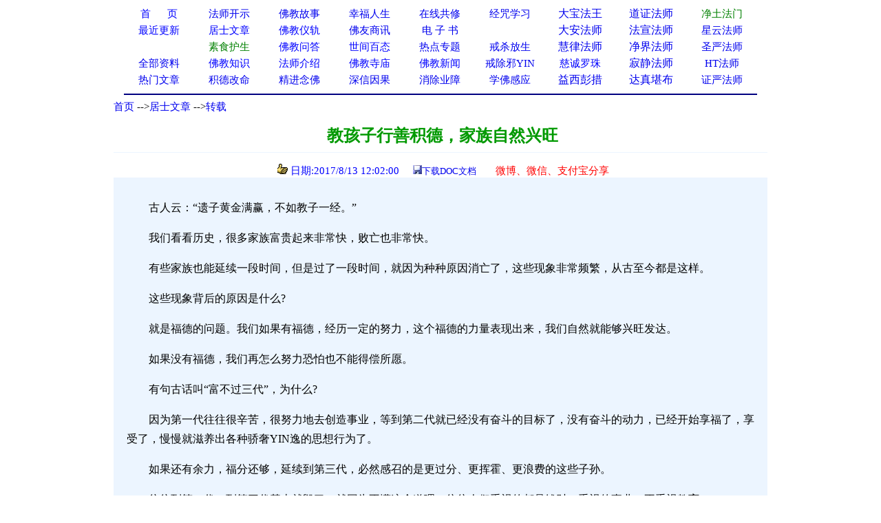

--- FILE ---
content_type: text/html
request_url: http://www.xuefo.net/nr/article51/505151.html
body_size: 22727
content:

<head>

<meta http-equiv="Content-Type" content="text/html; charset=gb2312">
<title>教孩子行善积德，家族自然兴旺－－学佛网</title>
<meta http-equiv="Content-Language" content="zh-cn">
<meta name="mobile-agent" content="format=html5;url=http://text.xuefo.tw/show1.asp?id=505151">
<meta http-equiv="Cache-Control" content="no-transform " />  
<META NAME="description" CONTENT="行善,兴旺"> 
<STYLE type=text/css>
a{text-decoration: none;}
</STYLE>
<style type="text/css">
<!--
.style_txt {line-height: 2em}
.style_txt {font-size: 18px}
-->
</style>
<link rel="icon" href="data:;base64,=">
</head>
<font face="Verdana">
<div align=center>
<table cellpadding=0 cellspacing=0 border=0 width="920" height="auto" bgcolor="#FFFFFF">
 <tr>                        
    <td width="10%" align="center">
	<p style="line-height: 150%"><a href="/">
	<font color="#0000FF" style="font-size: 11pt">首&nbsp;&nbsp;&nbsp;&nbsp; &nbsp;页</span></font></a></td>                         
    <td width="10%" align="center">
	<p style="line-height: 150%">
	<font face="Verdana">
	<a href="/show0_25_0_1.htm">
	<font style="font-size: 11pt">法师开示</font></a></td>                       
    <td width="10%" align="center">
	<p style="line-height: 150%">
	<font face="Verdana">
	<a href="/show0_2_0_1.htm">
	<font style="font-size: 11pt">佛教故事</font></a></td>                    
    <td width="10%" align="center">
	<p style="line-height: 150%">
	<font color="#FF0000" face="Verdana"><span style="font-size: 11pt">
	<a href="/show0_86_0_1.htm">幸福人生</a></span></font></td>                   
    <td width="10%" align="center">
	<p style="line-height: 150%"><font color="#FF0000"><span style="font-size: 11pt">
	<a href="/gx.asp">在线共修</a></span></font></td>                   
    <td width="10%" align="center">
	<p style="line-height: 150%"><font color="#FF0000">
	<span style="font-size: 11pt"><a href="/jz/">经咒学习</a></span></font></td>                   
    <td width="10%" align="center">
	<p style="line-height: 150%">
	<a  href="/fashi_7_1.htm">
	大宝法王</a></td>                   
    <td width="10%" align="center">
	<p style="line-height: 150%">
	<a  href="/fashi_29_1.htm">
	道证法师</a></td>                   
    <td width="10%" align="center">
	<p style="line-height: 150%">
	<font face="Verdana">
	<span style="font-size: 11pt">
	<a target="_blank" href="/fashi_3_1.htm"><font color="#008000">净土法门</font></a></span></td>                   
  </tr>                 
  <tr>                   
    <td width="10%" align="center">
	<p style="line-height: 150%">
	<a href="/update.asp">
	<font color="#0000FF" style="font-size: 11pt">最近更新</font></a></td>                   
    <td width="10%" align="center">
<p style="line-height: 150%">
	<font face="Verdana">
	<a href="/show0_26_0_1.htm">
	<font color="#0000FF" style="font-size: 11pt">居士文章</font></a></td>                   
    <td width="10%" align="center">
	<p style="line-height: 150%">
	<font face="Verdana">
	<a href="/show0_8_0_1.htm">
	<font color="#0000FF" style="font-size: 11pt">佛教</font><font color="#0000FF"><span style="font-size: 11pt">仪轨</span></font></a></td>                   
    <td width="10%" align="center">
	<p style="line-height: 150%">
	<font color="#FF0000" style="font-size: 11pt" face="Verdana">
	<a target="_blank" href="/show0_33_0_1.htm">佛友商讯</a></font></td>                   
    <td width="10%" align="center">
	<p style="line-height: 150%">
<font face="Verdana">
	<span style="font-size: 11pt">
<font color="#800000">
	<a target="_blank" href="/show0_63_0_1.htm">电 子 书</a></font></span></td>                   
    <td width="10%" align="center">
	<p style="line-height: 150%">
	　</td>               
    <td width="10%" align="center">
	<p style="line-height: 150%">
	<a  href="/fashi_5_1.htm">
	大安法师</a></td>               
    <td width="10%" align="center">
	<p style="line-height: 150%">
	<a  href="/fashi_31_1.htm">
	法宣法师</a></td>               
    <td width="10%" align="center">
	<p style="line-height: 150%">
	<a style="font-size: 11pt" href="/fashi_11_1.htm">星云法师</a></td>             
  </tr>             
  <tr>                 
    <td width="10%" align="center">
	<p style="line-height: 150%">
	　</td>                 
    <td width="10%" align="center">
	<p style="line-height: 150%">
	<font face="Verdana">
	<a href="/show0_31_0_1.htm">
	<span style="font-size: 11pt"><font color="#008000">素食护生</font></span></a></td>                 
    <td width="10%" align="center">
	<p style="line-height: 150%">
	<font face="Verdana">
	<a href="/show0_22_0_1.htm">
	<font color="#0000FF" style="font-size: 11pt">佛教问答</font></a></td>                 
    <td width="10%" align="center">
	<p style="line-height: 150%"><font face="Verdana">
	<a href="/show0_24_0_1.htm">
	<font color="#0000FF" style="font-size: 11pt">世间百态</font></a></td>                 
    <td width="10%" align="center">
	<p style="line-height: 150%">
	<font face="Verdana">
	<a href="/zhuanti.asp"><span style="font-size: 11pt">
	热点专题</span></a></td>                 
    <td width="10%" align="center">
	<p style="line-height: 150%"><font face="Verdana">
	<a href="/ztzl_2.htm" target="_blank">
	<font style="font-size: 11pt">戒杀放生</font></a></td>               
    <td width="10%" align="center">
	<p style="line-height: 150%">
	<a href="/fashi_10_1.htm">
	慧律法师</a></td>               
    <td width="10%" align="center">
	<p style="line-height: 150%">
	<a href="/fashi_41_1.htm">
	净界法师</a></td>               
    <td width="10%" align="center">
	<p style="line-height: 150%">
	<a style="font-size: 11pt" href="/fashi_2_1.htm">圣严法师</a></td>            
  </tr>         
  <tr>                 
    <td width="10%" align="center">
	<p style="line-height: 150%">
	<font face="Verdana">
	<a href="/all_1.htm" target="_blank">
	<span style="font-size: 11pt">全部资料</span></a></td>                
    <td width="10%" align="center">
<p style="line-height: 150%">
<font face="Verdana">
<a href="/show0_3_0_1.htm">
	<font color="#0000FF" style="font-size: 11pt">佛教知识</font></a></td>             
    <td width="10%" align="center">
	<p style="line-height: 150%">
	<font face="Verdana">
	<a href="/show0_10_0_1.htm">
	<font color="#0000FF" style="font-size: 11pt">法师介绍</font></a></td>            
    <td width="10%" align="center">
	<p style="line-height: 150%">
	<font face="Verdana">
	<a href="/show0_9_0_1.htm">
	<font color="#0000FF" style="font-size: 11pt">佛教寺庙</font></a></td>           
    <td width="10%" align="center">
	<p style="line-height: 150%">
	<font face="Verdana">
	<a href="/show0_1_0_1.htm">
	<font color="#0000FF" style="font-size: 11pt">佛教新闻</font></a></td>          
    <td width="10%" align="center">
	<p style="line-height: 150%">
	<font face="Verdana">
	<a href="/ztzl_10.htm" target="_blank">
	<font style="font-size: 11pt">戒除邪YIN</font></a></td>        
    <td width="10%" align="center">
	<p style="line-height: 150%">
	<a href="/fashi_12_1.htm">
	<font color="#0000ff" style="font-size: 11pt">慈诚罗珠</font></a></td>        
    <td width="10%" align="center">
	<p style="line-height: 150%">
	<a href="/fashi_46_1.htm">
	寂静法师</a></td>       
    <td width="10%" align="center">
	<p style="line-height: 150%">
	<span style="font-size: 11pt"><a href="/fashi_4_1.htm">HT法师</a></span></td>    
  </tr>    
  <tr>                 
    <td width="10%" align="center">
		<p style="line-height: 150%">
	<font color="#FF0000" face="Verdana"><span style="font-size: 11pt">
	<a href="/hot.asp">热门文章</a></span></font></td>                
    <td width="10%" align="center">
		<p style="line-height: 150%">
		<a target="_blank" href="/ztzl_12.htm">
		<font style="font-size: 11pt">积德改命</font></a></td>             
    <td width="10%" align="center">
	<p style="line-height: 150%">
	<a href="/ztzl_1.htm">
	<font style="font-size: 11pt">精进念佛</font></a></td>            
    <td width="10%" align="center">
	<p style="line-height: 150%">
	<font color="#FF0000"><span style="font-size: 11pt">
	<a href="/ztzl_11.htm">深信因果</a></span></font></td>           
    <td width="10%" align="center">
	<p style="line-height: 150%">
	<font face="Verdana">
	<a href="/ztzl_17.htm">
		<font style="font-size: 11pt">消除业障</font></a></td>          
    <td width="10%" align="center">
	<p style="line-height: 150%">
	<font face="Verdana">
	<a href="/ztzl_29.htm">
		<font style="font-size: 11pt">学佛感应</font></a></td>        
    <td width="10%" align="center">
	<p style="line-height: 150%">
	<a href="/fashi_16_1.htm">
	益西彭措</a></td>        
    <td width="10%" align="center">
	<p style="line-height: 150%">
	<a  href="/fashi_35_1.htm">
	达真堪布</a></td>       
    <td width="10%" align="center">
	<p style="line-height: 150%">
	<span style="font-size: 11pt"><a href="/fashi_15_1.htm">证严法师</a></span></td>    
  </tr>    
  </table>
<div align="center">
<table cellpadding=0 cellspacing=0 border=0 width="920" height="auto">                 
  <tr>
  <td> 
<hr color="#000080">  
</td>
</tr>
</table>  
</div>
 

<body>
<SCRIPT language=JavaScript src="/copy.js" type=text/javascript></SCRIPT>
<font face="Verdana">
<div align="center">
<table cellpadding=0 cellspacing=0 border=0 width="950" height="auto" bgcolor="#FFFFFF">
<tbody>
<tr>
<td>
<p align="left"><font size="2"><font style="font-size: 11pt">
<a href="/index.html">首页</a>

--><a href="/show0_26_0_1.htm">居士文章</a>
                                              
--><a href="/show0_26_28_1.htm">转载</a>                                                                                       
                                                                                                                         
</font> 
<br></br>
</td>
</tr>
</tbody>  
</table>

<div align=center>                                                                                                                      
<table border="0" cellpadding="0" style="border-collapse: collapse" bordercolor="#000080" width="950" id="AutoNumber1" >                                                                                          
  <tr>                                                                                          
    <td width="100%" height="26">
	<p align="center">
	<font color="#009900" style="font-weight:700" size="5">&nbsp;教孩子行善积德，家族自然兴旺</font></td>                                                                                                               
  </tr>                                                                                                         
  <tr>                                                                                                         
    <td width="100%" height="28">
	<hr color="#ECF5FF" size="1">
	<p align="center"><font color="#0000FF" style="font-size: 11pt">&nbsp;&nbsp;<img src="/iamges/5.GIF" width="15" height="15"> 日期:2017/8/13 12:02:00&nbsp;&nbsp;</font>&nbsp;&nbsp; 
	<font color="#003300" size="2"> </font>
<font color="#0000FF" size="2">
<img src="/images/save.jpg"></font><font size="2" color="#003300"><a href="/txt/doc.asp?tx=505151">下载DOC文档</a>&nbsp; &nbsp;&nbsp;
</font><font size="2">
&nbsp;&nbsp;
</font>
</font>

	&nbsp;<span style="font-size: 11pt"><font color="#009900"><a target="_blank" href="/weixing1.asp?url=505151"><font color="#FF0000">微博、微信、支付宝分享</font></a></font></span></td>  
  </tr>
  <tr>
  <td>
  <p></p>

 
  </td>
  </tr>

                      
  </talbe> 
</div>                         
                       
<div align=center>                                                                                                    
 <table border="0" cellpadding="0" style="border-collapse: collapse" bordercolor="#111111" width="950" id="AutoNumber1" bgcolor="#ECF5FF">                                           
    <tr>                                                                                                   
    <td width="2%" height="30"></td>                      
    <td width="96%" height="30" >
    </td>         
    <td width="2%" height="30"></td>                                                                                    
  </tr>
  <tr>                                                                                                   
    <td width="2%" height="auto"></td>                      
    <td width="96%" height="auto" ><p style="line-height:1.5em;"><span style="font-size:18px">  <p style="line-height:1.75em;"><span style="font-size:16px;">　　古人云：“遗子黄金满赢，不如教子一经。”</span></p><p style="line-height:1.75em;"><span style="font-size:16px;">　　我们看看历史，很多家族富贵起来非常快，败亡也非常快。</span></p><p style="line-height:1.75em;"><span style="font-size:16px;">　　有些家族也能延续一段时间，但是过了一段时间，就因为种种原因消亡了，这些现象非常频繁，从古至今都是这样。</span></p><p style="line-height:1.75em;"><span style="font-size:16px;">　　这些现象背后的原因是什么?</span></p><p style="line-height:1.75em;"><span style="font-size:16px;">　　就是福德的问题。我们如果有福德，经历一定的努力，这个福德的力量表现出来，我们自然就能够兴旺发达。</span></p><p style="line-height:1.75em;"><span style="font-size:16px;">　　如果没有福德，我们再怎么努力恐怕也不能得偿所愿。</span></p><p style="line-height:1.75em;"><span style="font-size:16px;">　　有句古话叫“富不过三代”，为什么?</span></p><p style="line-height:1.75em;"><span style="font-size:16px;">　　因为第一代往往很辛苦，很努力地去创造事业，等到第二代就已经没有奋斗的目标了，没有奋斗的动力，已经开始享福了，享受了，慢慢就滋养出各种骄奢YIN逸的思想行为了。</span></p><p style="line-height:1.75em;"><span style="font-size:16px;">　　如果还有余力，福分还够，延续到第三代，必然感召的是更过分、更挥霍、更浪费的这些子孙。</span></p><p style="line-height:1.75em;"><span style="font-size:16px;">　　往往到第二代、到第三代基本就毁了。就因为不懂这个道理，往往人们重视的都是钱财，重视的事业，不重视教育。</span></p><p style="line-height:1.75em;"><span style="font-size:16px;">　　对家庭兴旺发达的因果原理搞不清楚，总是用世俗的这些东西对待孩子、教育孩子，往往招致大的都是恶果。</span></p><p style="line-height:1.75em;"><span style="font-size:16px;">　　古人讲教子要严，一边要懂得帮他培植福德，一边要拿这个道理竭力教育孩子。</span></p><p style="line-height:1.75em;"><span style="font-size:16px;">　　真的对自己的子孙爱护，这才是正确的方法。</span></p><p style="line-height:1.75em;"><span style="font-size:16px;">　　我们把物资钱财，让孩子挥霍浪费去了，他自己又没有能力把控，结交了一批恶友，做出种种骄奢YIN逸的事情，那就把孩子毁了。</span></p><p style="line-height:1.75em;"><span style="font-size:16px;">　　应该从小严于管教，一边叫他道德，一边教他社会的种种知识。</span></p><p style="line-height:1.75em;"><span style="font-size:16px;">　　把这两个方面一同教育进去，这个孩子长大了就没问题，而去还能继承祖业，能够发扬光大。</span></p><p style="line-height:1.75em;"><span style="font-size:16px;">　　我们作为父母要明白一个道理，不要把钱财作为唯一的东西留给孩子。</span></p><p style="line-height:1.75em;"><span style="font-size:16px;">　　而应该培养孩子这种观念：让孩子懂得怎样才能保持长盛不衰，保持福德不退。</span></p><p style="line-height:1.75em;"><span style="font-size:16px;">　　那就是修身、修心，多去做善事，让孩子自己能保持艰苦奋斗，保持拼搏向上这些精神。</span></p><p style="line-height:1.75em;"><span style="font-size:16px;">　　只要有福报，只要有上进心，孩子自己也能发达起来。</span></p><p style="line-height:1.75em;"><span style="font-size:16px;">　　给孩子这种立本之道，比给孩子钱财那要好无数倍。</span></p><p style="line-height:1.75em;"><span style="font-size:16px;">　　让孩子走正路，用他自己的手去创造，做有益于社会的事情。</span></p><p style="line-height:1.75em;"><span style="font-size:16px;">　　这样才能让自己的子孙永远长盛不衰，让自己的家族永远地兴旺发达，才能真正利益了孩子，利益了我们的子孙后代。</span></p><p style="line-height:1.75em;"><span style="font-size:16px;">　　作为父母，我们要给儿女培福，我们要多做一些善事，助人的事情，有益于社会的事情。</span></p><p style="line-height:1.75em;"><span style="font-size:16px;">　　子女慢慢地受到父母的熏陶，自己又明白这个道理了，这样子女也能够用这个道理去过这一辈子。</span></p><p style="line-height:1.75em;"><span style="font-size:16px;">　　同时，将来他们用这个道理教育自己的子女，这样我们的家庭就不会出现破败，出现伤天害理，败坏家门的事情。</span></p><p style="line-height:1.75em;"><span style="font-size:16px;">　　有了高素质，有了福德，有了智慧，孩子自然就趋向正面，趋向于善，趋向于幸福安乐、吉祥如意。</span></p>　</span></p>  
    </td>         
    <td width="2%" height="auto"></td>                                                                                    
  </tr>
  </table>  
  <SCRIPT src= "/ds0.asp"> </SCRIPT>                                                                                

                                                                                    
</div>
<br>
<br>
<div align= center >

<img src="/images/save.jpg"><font size="2" color="#003300"><a href="/txt/doc.asp?tx=505151">下载DOC文档</a>&nbsp; &nbsp;&nbsp;
</font>

<a target="_blank" href="/weixing1.asp?url=505151">
<font size="2" color="#FF0000">微信分享</font></a></font><font color="#FF0000"><font size="2">  



<div align=center>

<table cellpadding=0 cellspacing=0 border=0 width="1000" height="auto" align=center bgcolor="#FFFFFF">
<tr>
<td>

<hr color="#000080" noshade size="1">
<p align="center" style="line-height: 135%">
<font color="#FF0000">请常念南无阿弥陀佛，一切重罪悉解脱！</font></p>
<p align="left" style="line-height: 135%">      
<font style="font-size: 11pt">
         
相关资料12条（站内：<a href="/znxg_505151_1.htm">行善</a>&nbsp;&nbsp;&nbsp;&nbsp;&nbsp;&nbsp;  <a href="/znxg_505151_2.htm">兴旺</a>）（五明学佛网：<a href="http://www.wmxf.net/znxg_505151_1.htm">行善</a>&nbsp;&nbsp;&nbsp;&nbsp;&nbsp;&nbsp;  <a href="http://www.wmxf.net/znxg_505151_2.htm">兴旺</a>）          

  
&nbsp;</span><font style="font-size: 11pt"> </font>
<table cellpadding=0 cellspacing=0 border=0 width="1000" height="auto" align=center>                                

<tr>
                                 
    <td width="50%" >
	<p style="line-height: 135%"><a href="/nr/article63/625763.html" >             
	<font style="font-size: 11pt">
	<img src="/iamges/1.GIF" border="0" width="15" height="12">&nbsp;仁焕法师：行善积德之微妙　</font><span style="font-size: 11pt">
	</span> </a> 
	</td>     
	

    <td width="50%" >
	<p style="line-height: 135%"><a href="/nr/article63/625577.html" >            
	<font style="font-size: 11pt">
	<img src="/iamges/1.GIF" border="0" width="15" height="12">&nbsp;仁焕法师：以孝顺兴旺家庭　</font><span style="font-size: 11pt">
	</span> </a> 
	</td>

	</tr>
	<tr>
                                 
    <td width="50%" >
	<p style="line-height: 135%"><a href="/nr/article62/624543.html" >             
	<font style="font-size: 11pt">
	<img src="/iamges/1.GIF" border="0" width="15" height="12">&nbsp;衍慈法师：护生行善　</font><span style="font-size: 11pt">
	</span> </a> 
	</td>     
	

    <td width="50%" >
	<p style="line-height: 135%"><a href="/nr/article62/623918.html" >            
	<font style="font-size: 11pt">
	<img src="/iamges/1.GIF" border="0" width="15" height="12">&nbsp;大安法师：《西方确指》不念获罪无量、守此四法、终身及行善　</font><span style="font-size: 11pt">
	</span> </a> 
	</td>

	</tr>
	<tr>
                                 
    <td width="50%" >
	<p style="line-height: 135%"><a href="/nr/article62/622146.html" >             
	<font style="font-size: 11pt">
	<img src="/iamges/1.GIF" border="0" width="15" height="12">&nbsp;卢志丹居士：行善改苦命，好命是修来的　</font><span style="font-size: 11pt">
	</span> </a> 
	</td>     
	

    <td width="50%" >
	<p style="line-height: 135%"><a href="/nr/article62/621183.html" >            
	<font style="font-size: 11pt">
	<img src="/iamges/1.GIF" border="0" width="15" height="12">&nbsp;药师山·紫虚居士：发爱心行善与佛教不能画等号　</font><span style="font-size: 11pt">
	</span> </a> 
	</td>

	</tr>
	<tr>
                                 
    <td width="50%" >
	<p style="line-height: 135%"><a href="/nr/article62/620691.html" >             
	<font style="font-size: 11pt">
	<img src="/iamges/1.GIF" border="0" width="15" height="12">&nbsp;蔡礼旭老师：行善要敬重尊长　</font><span style="font-size: 11pt">
	</span> </a> 
	</td>     
	

    <td width="50%" >
	<p style="line-height: 135%"><a href="/nr/article62/620682.html" >            
	<font style="font-size: 11pt">
	<img src="/iamges/1.GIF" border="0" width="15" height="12">&nbsp;蔡礼旭老师：行善要爱敬存心　</font><span style="font-size: 11pt">
	</span> </a> 
	</td>

	</tr>
	<tr>
                                 
    <td width="50%" >
	<p style="line-height: 135%"><a href="/nr/article62/620593.html" >             
	<font style="font-size: 11pt">
	<img src="/iamges/1.GIF" border="0" width="15" height="12">&nbsp;蔡礼旭老师：未论行善先须改过　</font><span style="font-size: 11pt">
	</span> </a> 
	</td>     
	

    <td width="50%" >
	<p style="line-height: 135%"><a href="/nr/article62/620515.html" >            
	<font style="font-size: 11pt">
	<img src="/iamges/1.GIF" border="0" width="15" height="12">&nbsp;只有做对了这件事，行善才有功德，可惜许多人却都不懂得　</font><span style="font-size: 11pt">
	</span> </a> 
	</td>

	</tr>
	<tr>
                                 
    <td width="50%" >
	<p style="line-height: 135%"><a href="/nr/article62/620468.html" >             
	<font style="font-size: 11pt">
	<img src="/iamges/1.GIF" border="0" width="15" height="12">&nbsp;蔡礼旭老师：行善的次第　</font><span style="font-size: 11pt">
	</span> </a> 
	</td>     
	

    <td width="50%" >
	<p style="line-height: 135%"><a href="/nr/article62/619029.html" >            
	<font style="font-size: 11pt">
	<img src="/iamges/1.GIF" border="0" width="15" height="12">&nbsp;圣开法师：改恶行善福报随生　</font><span style="font-size: 11pt">
	</span> </a> 
	</td>

	</tr>
	<tr>
  

</table>
</div>
<div align=center>       
         

<SCRIPT src= "/counter/totalclick1.asp"> </SCRIPT>


</br>
</br> 
</div>
<SCRIPT src= "/counter/cishu.asp?id=505151"> </SCRIPT>
<SCRIPT src= "/tongji.asp"> </SCRIPT>

</body>